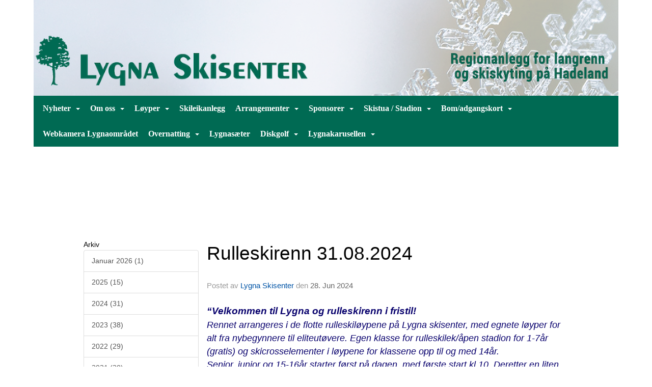

--- FILE ---
content_type: text/html; charset=utf-8
request_url: https://lygna-skisenter.no/next/blog/1103323794/lygna-skisenter?year=2024&month=6
body_size: 68904
content:

<!DOCTYPE html>
<html lang="no">
<head>
    <meta charset="utf-8" />
    <meta name="viewport" content="width=device-width, initial-scale=1.0" />
    
    <title>Lygna Skisenter Blog.</title>
    <link rel="shortcut icon" href="/favicon.ico" type="image/x-icon" />
<script>
    (function () {
        var site = {"site":{"siteId":6410,"nifOrgSyncActive":false,"orgId":0,"federationId":0,"applicationId":200000269,"applicationLogo":"","siteProfileUserId":1103323794,"siteProfileUserName":"Lygna Skisenter","sitename":"","domain":"lygna-skisenter.no","mainSite":{"siteId":6410,"nifOrgSyncActive":false,"orgId":0,"federationId":0,"applicationId":200000269,"applicationLogo":null,"siteProfileUserId":1103323794,"siteProfileUserName":"Lygna Skisenter","sitename":"","domain":"lygna-skisenter.no","mainSite":null}},"mininetwork":{"siteId":6410,"miniNetworkId":0,"miniNetworkTitle":"","domain":"lygna-skisenter.no","userId":1103323794,"mainSiteId":0,"siteIdForMemberDetails":0,"siteIdForEconomy":0},"isoCode":"nb-no","updateTime":"2026-01-27T06:38:16.6355802+01:00","dateFormat":"dd.mm.yy","webApiEndpoint":"https://webapi.webfarm3.bloc.no"};
        var siteContext = {"site":{"siteId":6410,"nifOrgSyncActive":false,"orgId":0,"federationId":0,"applicationId":200000269,"applicationLogo":"","siteProfileUserId":1103323794,"siteProfileUserName":"Lygna Skisenter","sitename":"","domain":"lygna-skisenter.no","mainSite":{"siteId":6410,"nifOrgSyncActive":false,"orgId":0,"federationId":0,"applicationId":200000269,"applicationLogo":null,"siteProfileUserId":1103323794,"siteProfileUserName":"Lygna Skisenter","sitename":"","domain":"lygna-skisenter.no","mainSite":null}},"mininetwork":{"siteId":6410,"miniNetworkId":0,"miniNetworkTitle":"","domain":"lygna-skisenter.no","userId":1103323794,"mainSiteId":0,"siteIdForMemberDetails":0,"siteIdForEconomy":0},"isoCode":"nb-no","updateTime":"2026-01-27T06:38:16.6355802+01:00","dateFormat":"dd.mm.yy","webApiEndpoint":"https://webapi.webfarm3.bloc.no"};
        var userContext = {"mainProfile":{"userId":0,"guid":"","username":"","firstname":"","lastname":"","sex":0,"image":"","profileTypeId":0,"ParentUserId":null,"isPrimaryAccount":false},"currentProfile":{"userId":0,"guid":"","username":"","firstname":"","lastname":"","sex":0,"image":"","profileTypeId":0,"ParentUserId":null,"isPrimaryAccount":false},"accountId":0,"email":"","isWebmaster":false,"isPublisher":false,"isDevAdmin":false,"isNetworkAdmin":false,"updateTime":"2026-01-27T06:38:16.6356084+01:00"};
        var themeCollectionContext = {"id":0,"name":null,"thumbnail":null,"header":{"id":185,"lastModified":"0001-01-01T00:00:00","title":"Idretten Online - Marineblå","favIcon":"/favicon.ico","siteId":394,"image":"http://content.bloc.net/Files/SiteID/500/menutemplate/marinebla.png","updateTime":"0001-01-01T00:00:00","css":"","creator":null,"isPublic":false,"about":""},"logo":{"lastModified":"0001-01-01T00:00:00","fileName":"https://azure.content.bloc.net/logo/200000269/6410/2020/5/20/637255713231852444lygna-skisenter-banner.png","uploadTime":"2020-05-20T11:35:23.8414965+02:00","imageWidth":1024,"imageHeight":168,"logoTopPosition":0,"logoLeftPosition":0,"logoMarginBottom":0,"logoCustomWidth":1148,"logoCustomHeight":188,"containerHeight":188,"containerWidth":1148,"logoVisibility":"always","disabled":false,"wrapperWidth":"1148px","wrapperBackgroundColor":"rgb(255, 255, 255)","url":"/","wrapperMarginLeft":"0px","wrapperMarginRight":"0px","wrapperMarginTop":"70px","wrapperMarginBottom":"0px","wrapperBackgroundImage":"","wrapperBackgroundThemePosition":"center center","wrapperBackgroundThemeRepeat":"repeat-x","wrapperBackgroundThemeFixedImage":"scroll","wrapperBackgroundThemeSize":"cover"},"background":{"id":201,"lastModified":"0001-01-01T00:00:00","categoryId":11,"title":"IO Ski 3","backgroundThemefile":"//content.bloc.net/gfx/background/394/823-201506240342373615.jpg","backgroundThemeRepeat":"no-repeat","backgroundThemeColor":"#f0f2ed","backgroundThemeFixedImage":"scroll","backgroundThemePosition":"center top","backgroundThemeSize":"cover"},"widgetAppearance":{"id":0,"lastModified":"0001-01-01T00:00:00","name":null,"enableWidgetAppearanceBorderRadius":true,"contentBorderColor":"#ffffff","contentFontColor":"#000000","contentBorderWidth":"0","contentBgColor":"#ffffff","paddingTop":"0px","paddingBottom":"0px","paddingLeft":"0px","paddingRight":"0px","wbgcolor":"#ffffff","wBoxedBorderColor":"#e7e7e7","wHeaderBgColor":"rgb(0, 106, 83)","wBaseFontColor":"#000000","wHeaderFontColor":"#ffffff","wHeaderTextAlign":"left","wCornerRadius":"0px","contentBorderRadius":"0px","wHeaderFontSize":"14px","wHeaderFontWeight":"bold","wHeaderFontFamily":"","wHeaderLinkColor":"#ffffff","wHeaderPadding":"8px 10px","headerPaddingTop":"10px","headerPaddingRight":"10px","headerPaddingBottom":"10px","headerPaddingLeft":"10px","wContentPadding":"10px","contentPaddingTop":"10px","contentPaddingBottom":"10px","contentPaddingLeft":"10px","contentPaddingRight":"10px","wBoxedBorderWidth":"1px","wBoxedBorderStyle":"solid","wHeaderBorderWidth":"0","wHeaderBorderStyle":"none","wHeaderBorderColor":"#e7e7e7","wContentBorderWidth":"0","wContentBorderStyle":"none","wContentBorderColor":"#e7e7e7","siteLinkColor":"#0054a6","siteLinkHoverColor":"#0054a6","siteLinkActiveColor":"#0054a6","siteLinkVisitedColor":"#0054a6"},"font":{"lastModified":"0001-01-01T00:00:00","headingTextTransform":"none","headingFontColor":"","baseFontStyle":"normal","baseFontSize":"14px","baseFontFamily":"'Merriweather', serif;","baseFontColor":"#000000","baseFontWeigthForJson":"normal","headingFontFamilyJson":"'Lora', serif;","headingFontStyleJson":"normal","headingFontWeightJson":"bold","fontLineHeightJson":"1.4","headingLineHeight":"1.1","headingLetterSpacing":null,"baseFontLetterSpacing":null},"form":{"lastModified":"0001-01-01T00:00:00","enableFormControlBorderRadius":false,"smallFormControlBorderRadius":"3px","defaultFormControlBorderRadius":"4px","largeFormControlBorderRadius":"6px"},"navigation":{"lastModified":"0001-01-01T00:00:00","templateId":0,"height":"","fontWeight":"bold","borderRadius":"0px 0px 0px 0px","borderTopLeftRadius":"0px","borderTopRightRadius":"0px","borderBottomRightRadius":"0px","borderBottomLeftRadius":"0px","submenuWidth":"230px","navOutherWidth":"1148px","navInnerWidth":"1148px","width":"","logoImage":"","mobileLogoImage":"","logoImageHeight":"50px","placementPosition":"belowLogoContainer","paddingLeft":"10px","paddingRight":"10px","paddingTop":"15px","paddingBottom":"15px","marginLeft":"0px","marginRight":"0px","marginTop":"0px","marginBottom":"0px","navOuterMarginTop":"0px","navOuterMarginRight":"0px","navOuterMarginBottom":"0px","navOuterMarginLeft":"0px","color":"","background":"rgb(0, 106, 83)","border":"#101010","linkColor":"#ffffff","linkHoverColor":"#ffffff","linkHoverBackground":"rgb(0, 95, 75)","linkActiveColor":"#ffffff","linkActiveBackground":"rgb(0, 95, 75)","linkDisabledColor":"","linkDisabledBackground":"","brandColor":"","brandHoverColor":"","brandHoverBackground":"","brandText":"","brandVisibility":"always","brandUrl":"","brandMargins":"0px 0px 0px 0px","mobileBrandMargins":"0px 0px 0px 0px","toggleHoverBackground":"","toggleIconBarBackground":"#ffffff","toggleBorderColor":"#ffffff","alwaysUseToggler":false,"borderWidth":"0px","fontFamily":"'Lora', serif;","textTransform":"none","backgroundImage":"","fontSize":"16px","textAlignment":"left","stickyTop":false},"style":{"id":0,"lastModified":"0001-01-01T00:00:00","name":null,"sex0":"#41a3d5","sex1":"#0178cc","sex2":"#ea1291","borderRadiusBase":"4px","borderRadiusSmall":"3px","borderRadiusLarge":"6px","linkColor":"#0054a6","linkHoverColor":"#0054a6","linkActiveColor":"#0054a6","linkVisitedColor":"#0054a6"},"canvas":{"id":0,"lastModified":"0001-01-01T00:00:00","logoContainerSize":"984px","navContainerSize":"984px","contentSize":"1148px","contentBackgroundColor":"Transparent","contentMarginTop":"0px","contentMarginBottom":"0px","contentPaddingTop":"16px","contentPaddingBottom":"16px","contentPaddingLeft":"16px","contentPaddingRight":"16px","sectionPaddingTop":"16px","sectionPaddingBottom":"0px","sectionPaddingLeft":"16px","sectionPaddingRight":"16px","columnPaddingTop":"0","columnPaddingBottom":"0","columnPaddingLeft":"8","columnPaddingRight":"8","logoContainerFloat":"none","navContainerFloat":"none","contentFloat":"none"},"buttons":{"id":0,"lastModified":"0001-01-01T00:00:00","name":null,"defaultButtonBackgroundColor":"#f0f0f0","defaultButtonTextColor":"#333333","defaultButtonBorderColor":"#cccccc","primaryButtonBorderColor":"#357ebd","primaryButtonBackgroundColor":"#428bca","primaryButtonTextColor":"#ffffff","dangerButtonBackgroundColor":"#d9534f","dangerButtonTextColor":"#ffffff","dangerButtonBorderColor":"#d43f3a","successButtonBackgroundColor":"#5cb85c","successButtonTextColor":"#ffffff","successButtonBorderColor":"#4cae4c","defaultButtonBorderWidth":"1px","defaultButtonBorderRadius":"4px","successButtonBorderRadius":"4px","successButtonBorderWidth":"1px","primaryButtonBorderRadius":"4px","primaryButtonBorderWidth":"1px","warningButtonBackgroundColor":"#f0ad4e","warningButtonBorderColor":"#eea236","warningButtonBorderRadius":"4px","warningButtonBorderWidth":"1px","warningButtonTextColor":"#ffffff","dangerButtonBorderRadius":"4px","dangerButtonBorderWidth":"1px","infoButtonBackgroundColor":"#5bc0de","infoButtonBorderColor":"#46b8da","infoButtonBorderRadius":"4px","infoButtonBorderWidth":"1px","infoButtonTextColor":"#ffffff"},"topbar":{"lastModified":"0001-01-01T00:00:00","topbarExtendedMenuJson":null,"topbarExtendedMenuIsEnabled":false,"topbarExtendedMenuTitle":null,"topbarTemplate":"Minimal","displayTopbarComponent":"true","displayLanguagePicker":false,"displaySignup":false,"displaySignin":true,"displaySearch":true,"displayFAQ":true,"displaySearchForAdministrators":false,"displayNetworkMenu":false,"displayPublishingToolV2":0,"displayPublishingTool":true,"displayMessageIcon":true,"displayAdminModusTool":true,"networkMenuTitle":"Skånland OIF","logo":"","logoLink":"","faqLink":"/elearning/overview","hideOnScroll":false,"backgroundColor":"#000000","backgroundHoverColor":"#2e2e2e","linkColor":"#9d9d9d","linkHoverColor":"#ffffff","borderColor":"#333"},"footer":{"id":0,"lastModified":"0001-01-01T00:00:00","name":null,"imagePath":null,"widgetPageFooterPageId":52535,"footerCode":"","footerPoweredByBloc":true,"footerLinkFontSize":"14px","footerLinkFontWeight":"bold","footerLinkColor":"white","footerPadding":"20px 10px 100px 10px","footerBackgroundColor":"Transparent","footerTextColor":"white"},"frontpage":{"type":1,"pageId":52519,"url":"/p/52519/nyheter","newsFeedAsFrontpageForSignedInUsers":false},"settings":{"siteHasPOSModule":false,"siteHasWebsiteModule":true,"siteHasFileArchive":false,"siteHasEventModule":true,"siteHasStatsModule":true,"siteHasMemberAdministrationModule":true,"siteHasNewsletter":true,"siteHasBannerAdsFromNetwork":0,"websiteIsOnline":true,"googleTag":"","googleAnalyticsTrackId":"","googleAnalyticsTrackIdV4":null,"facebookPixelId":"","twitterShareBtn":false,"noRobots":false,"robotTxtInfoSiteMapJson":"{\"siteMapForWidgetPages\":true,\"siteMapForEvents\":true,\"siteMapForClassifieds\":true,\"siteMapForBlogPosts\":true,\"siteMapForForum\":true,\"RobotsTxt\":\"\"}","signinRule_UrlToView":null,"paymentPackage":"Basic","signInRule_WhoCanSignIn":0,"signInRule_FacebookLogin":0,"signInRule_WithBankId":0,"signUpRule_WhoCanSignUp":0,"signupRule_SignupWithFacebook":0,"mainCompetitionId":0,"pluginNewsletterPopupIsActive":null},"bootstrap":{"screen_xs_min":"480px","screen_sm_min":"768px","screen_md_min":"992px","screen_lg_min":"1200px","screen_lg_max":"2048","screen_xs_max":"767px","screen_sm_max":"991px","screen_md_max":"1199px"},"localization":{"isocode":"nb-no","languageId":4,"googleTranslateISO":"no","winCode":"NO","macCode":"no_NB","htmlLang":"no","froalaLangCode":"nb","ll_CC":"nb_NO","backuplanguage":"en-us","languageName":"Norwegian","flag":"flags/no.gif","nativeName":"Bokmål","timeZone":"W. Europe Standard Time"},"customHTML":{"headHtml":"","bodyData":"","footerData":""},"websiteArticleSettings":{"displayRightColMyLastPost":true,"displayRightColArticleCategories":true,"displayRightColArticlePostSortedByYear":true}};

        function createProtectedProxy(obj) {
            return new Proxy(obj, {
                set(target, key, value) {
                    const error = new Error();
                    const stackTrace = error.stack || '';
                    console.warn(`Attempted to set ${key} to ${value}. Stack trace:\n${stackTrace}`);
                    return true;
                },
            });
        }

        window.safeProxy = new Proxy({
            Site: createProtectedProxy(site),
            SiteContext: createProtectedProxy(siteContext),
            UserContext: createProtectedProxy(userContext),
            ThemeCollectionContext: createProtectedProxy(themeCollectionContext)
        }, {
            set(target, key, value) {
                if (key === 'Site' || key === 'SiteContext' || key === 'UserContext' || key === 'ThemeCollectionContext') {
                    console.log(`Attempted to set ${key} to ${value}`);
                    return true;
                }
                target[key] = value;
                return true;
            },
        });

        window.Site = window.safeProxy.Site;
        window.SiteContext = window.safeProxy.SiteContext;
        window.UserContext = window.safeProxy.UserContext;
        window.ThemeCollectionContext = window.safeProxy.ThemeCollectionContext;
    })();
</script>

    <script>
        // Used to defer background-image in css
        window.onload = (e) => document.body.classList.add('loaded');
    </script>

    <script src="/next/js/vendors/jquery/jquery.min.js"></script>
    <script src="https://oldjs.bloc.net/scripts/bloc-primer.js"></script>



    <link rel="stylesheet" crossorigin="anonymous" href="https://vue.webfarm3.bloc.no/frontend/2.265.1/frontend.css">



<script type="module" crossorigin="anonymous" src="https://vue.webfarm3.bloc.no/frontend/2.265.1/index.js"></script>
    
    

    
    

    
    

    
<meta name="robots" content="noindex" />







</head>
<body class="requires-bootstrap-css">
    <!-- FrontendBaseLayout-->

                
                <div id="logoWrapper" class="clearfix " >
                    <div id="logoContainer" style="max-height:188px;height:calc(97vw / 6.11); position:relative; max-width: 100%; width:1148px;">
                        <a id="logo" style="top:0px; left:0px;" class="md:absolute" href="/p/52519/nyheter" title="">
					        
                    <img  src="https://cdn-bloc.no/logo/200000269/6410/2020/5/20/637255713231852444lygna-skisenter-banner.png?width=1148&height=188&scale=both&mode=stretch&quality=90" 
                        width="1148" 
                        data-src="https://cdn-bloc.no/logo/200000269/6410/2020/5/20/637255713231852444lygna-skisenter-banner.png?width=1148&height=188&scale=both&mode=stretch&quality=90|https://cdn-bloc.no/logo/200000269/6410/2020/5/20/637255713231852444lygna-skisenter-banner.png?width=2296&height=376&scale=both&mode=stretch&quality=90" 
                        data-src-medium="https://cdn-bloc.no/logo/200000269/6410/2020/5/20/637255713231852444lygna-skisenter-banner.png?width=1148&height=188&scale=both&mode=stretch&quality=90|https://cdn-bloc.no/logo/200000269/6410/2020/5/20/637255713231852444lygna-skisenter-banner.png?width=2296&height=376&scale=both&mode=stretch&quality=90" 
                        data-src-small="https://cdn-bloc.no/logo/200000269/6410/2020/5/20/637255713231852444lygna-skisenter-banner.png?width=1148&height=188&scale=both&mode=stretch&quality=90|https://cdn-bloc.no/logo/200000269/6410/2020/5/20/637255713231852444lygna-skisenter-banner.png?width=2296&height=376&scale=both&mode=stretch&quality=90" 
                        data-original-image="https://cdn-bloc.no/logo/200000269/6410/2020/5/20/637255713231852444lygna-skisenter-banner.png" 
                         data-original-image='https://azure.content.bloc.net/logo/200000269/6410/2020/5/20/637255713231852444lygna-skisenter-banner.png' style='width:1148px;max-height:188px;' title='' />
                    
			    	    </a>
                    </div>
                </div>    <style>
        @media only screen and (min-width : 768px) {
            #logo {
                position: absolute;
            }
        }
        #logoWrapper {
            background-size: var(--theme-logo-wrapper-bg-size);
            background-color: var(--theme-logo-wrapper-bg-color);
            background-repeat: var(--theme-logo-wrapper-bg-repeat);
            background-position: var(--theme-logo-wrapper-bg-position);
            background-attachment: var(--theme-logo-wrapper-bg-attachment);
            width: calc(var(--theme-logo-wrapper-width) - var(--theme-logo-wrapper-margin-right) - var(--theme-logo-wrapper-margin-left));
            margin: var(--theme-logo-wrapper-margin-top) auto var(--theme-logo-wrapper-margin-bottom);
            float: var(--theme-logo-logo-container-float);
            max-width: 100%;
        }

        #logoContainer {
            width: 100%;
            margin: 0 auto;
            position: relative;
            overflow: hidden;
            max-width: var(--theme-logo-container-width);
        }

        #logo img {
            max-width: 100%;
        }
        /* Logo when mobile*/
        @media (max-width: 767px) {
            #logoContainer {
                height: auto !important;
            }
            #logo {
                padding-top: 0;
                position: static !important;
            }
            #logo img {
                height: auto !important;
            }
        }
    </style>
<style>
    @media (max-width: 767px) {

            body { 
                padding-top:45px !important;
            }
                }
</style>
<style>
    .bloc-skip-nav-link {
            position: absolute;
            z-index: 99999999;
            left: 0px;
            top: 0px;
            text-decoration: underline;
            color: white !important;
            background-color: #000;
            padding: 0.75rem 1.5rem;
            border-bottom-right-radius: 0.5rem;
            transform: rotateY(90deg);
            transform-origin: left;
            transition: all .2s ease-in-out;
        }

        .bloc-skip-nav-link:focus {
            transform: rotateY(0deg);
            color: white;
            left: 2px;
            top: 2px;
            outline: 1px solid #fff;
            outline-offset: 2px;
            box-shadow: 0 0 0 2px #000, 0 0 0 3px #fff;
        }
        @media (prefers-reduced-motion: reduce) {
            .bloc-skip-nav-link {
                transition: none !important;
            }
        }
</style>

<style id="bloc-navbar-style">
	/*
        Navigation
        Variables needs to be placed on body tag, because we also use them in widgets.

        NB! Do not edit without making the same changes in
        Bloc.Vue\src\components\Theme\ThemeMainMenu.vue
    */
    body {

        /* Size */
        --theme-mainmenu-outer-width: 1148px;
        --theme-mainmenu-outer-margin-top: 0px;
        --theme-mainmenu-outer-margin-bottom: 0px;
        --theme-mainmenu-inner-width: 1148px;

        /* Font */
        --theme-mainmenu-font-size: 16px;
        --theme-mainmenu-font-family: 'Lora', serif;;
        --theme-mainmenu-font-weight: bold;
        --theme-mainmenu-text-transform: none;
        --theme-mainmenu-color: ;

        /* Background */
        --theme-mainmenu-background: rgb(0, 106, 83);

        /* Border */
        --theme-mainmenu-border: #101010;
        --theme-mainmenu-border-radius: 0px 0px 0px 0px;
        --theme-mainmenu-border-top-left-radius: 0px;
        --theme-mainmenu-border-top-right-radius: 0px;
        --theme-mainmenu-border-bottom-right-radius: 0px;
        --theme-mainmenu-border-bottom-left-radius: 0px;
        --theme-mainmenu-border-width: 0px;

        /* Brand */
        --theme-mainmenu-brand-margins: 0px 0px 0px 0px;
        --theme-mainmenu-brand-hover-color: ;
        --theme-mainmenu-brand-hover-background: ;
        --theme-mainmenu-mobile-brand-margins: 0px 0px 0px 0px;

        /* Link */
        --theme-mainmenu-link-color: #ffffff;
        --theme-mainmenu-link-hover-color: #ffffff;
        --theme-mainmenu-link-hover-background: rgb(0, 95, 75);
        --theme-mainmenu-link-active-color: #ffffff;
        --theme-mainmenu-link-active-background: rgb(0, 95, 75);

        /* Toggle */
        --theme-mainmenu-toggle-border-color: #ffffff;
        --theme-mainmenu-toggle-hover-background: ;

        /* Padding */
        --theme-mainmenu-padding-top: 15px;
        --theme-mainmenu-padding-bottom: 15px;
        --theme-mainmenu-padding-left: 10px;
        --theme-mainmenu-padding-right: 10px;

        /* Margin */
        --theme-mainmenu-margin-top: 0px;
        --theme-mainmenu-margin-bottom: 0px;
        --theme-mainmenu-margin-left: 0px;
        --theme-mainmenu-margin-right: 0px;
        /* Submenu */
        --theme-mainmenu-submenu-width: 230px;

        /* Logo */
        --theme-mainmenu-logo-height: 50px;
        --theme-mainmenu-toggle-icon-bar-background: #ffffff;
    }


    .navContainer {
        margin-top: var(--theme-mainmenu-outer-margin-top);
        margin-bottom: var(--theme-mainmenu-outer-margin-bottom);
        font-size: var(--theme-mainmenu-font-size, inherit);
		width: var(--theme-mainmenu-outer-width, 984px);
		max-width:100%;
    }
	/* Navbar */
    .bloc-navbar {
		font-family: var(--theme-mainmenu-font-family, inherit) !important;
		background-image: var(--theme-mainmenu-background-image, none);
        background-color: var(--theme-mainmenu-background);
		text-transform: var(--theme-mainmenu-text-transform, normal);
        font-weight: var(--theme-mainmenu-font-weight, normal);
        border-color: var(--theme-mainmenu-border);
        border-width: var(--theme-mainmenu-border-width);
    }
    .bloc-navbar .container-fluid {
        /* todo: add the default value for container-fluid or canvas here. */
        width:var(--theme-mainmenu-inner-width, 984px);
		max-width:100%;
    }


	/* Brand */

    .bloc-navbar .navbar-brand img {
        margin:8px;
        border-radius:2px;
        height:32px;
        max-height:32px;
    }
@media only screen and (max-width: 767px) {.bloc-navbar .navbar-brand {height: auto;} .bloc-navbar .navbar-brand img {margin: var(--theme-mainmenu-mobile-brand-margins);height:50px;max-height:50px;}}

	@media only screen and (min-width: 768px) {.bloc-navbar .navbar-brand img {margin: var(--theme-mainmenu-brand-margins);height: var(--theme-mainmenu-logo-height); max-height:none;}}
    .bloc-navbar .gtranslate_menu_class {
        float: right;
        padding-left: var(--theme-mainmenu-padding-left);
        padding-right: var(--theme-mainmenu-padding-right);
        padding-top: var(--theme-mainmenu-padding-top);
        padding-bottom: var(--theme-mainmenu-padding-bottom);
        margin-left: var(--theme-mainmenu-margin-left);
        margin-right: var(--theme-mainmenu-margin-right);
        margin-top: var(--theme-mainmenu-margin-top);
        margin-bottom: var(--theme-mainmenu-margin-bottom);
    }
	.bloc-navbar .navbar-brand:hover,
	.bloc-navbar .navbar-brand:focus {
		color:var(--theme-mainmenu-brand-hover-color);
		background-color: var(--theme-mainmenu-brand-hover-background);
	}
	/* Text */
	.bloc-navbar .navbar-text {
		color: var(--theme-mainmenu-color);
	}
    .bloc-navbar .navbar-brand.navbar-brand-image,
    .bloc-navbar .navbar-brand.navbar-brand-image:focus,
    .bloc-navbar .navbar-brand.navbar-brand-image:active,
    .bloc-navbar .navbar-brand.navbar-brand-image:hover{
        height:auto;
        background-color:transparent;
    }

	/* Navbar links */
	.bloc-navbar .navbar-nav > li > a,
    .bloc-navbar .navbar-brand {
		color: var(--theme-mainmenu-link-color);
        font-weight:var(--theme-mainmenu-font-weight);
	}
	.bloc-navbar .navbar-nav > li > a:hover,
	.bloc-navbar .navbar-nav > li > a:focus,
    .bloc-navbar .navbar-brand:hover,
    .bloc-navbar .navbar-brand:focus {
		color: var(--theme-mainmenu-link-hover-color);
		background-color: var(--theme-mainmenu-link-hover-background);
	}
	.bloc-navbar .navbar-nav > .active > a,
	.bloc-navbar .navbar-nav > .active > a:hover,
	.bloc-navbar .navbar-nav > .active > a:focus,
    .bloc-navbar .navbar-brand:active,
    .bloc-navbar .navbar-brand:hover,
    .bloc-navbar .navbar-brand:focus {
		color: var(--theme-mainmenu-link-active-color);
		background-color: var(--theme-mainmenu-link-active-background);
	}
	.bloc-navbar .navbar-nav > .open > a,
	.bloc-navbar .navbar-nav > .open > a:hover,
    .bloc-navbar .navbar-nav > .open > a:focus {
        background-color: var(--theme-mainmenu-link-active-background);
        color:var(--theme-mainmenu-link-active-color) !important;
    }
	/* Navbar Toggle */
	.bloc-navbar .navbar-toggle {
		border-color: var(--theme-mainmenu-link-color);
	}
	.bloc-navbar .navbar-toggle:hover,
	.bloc-navbar .navbar-toggle:focus {
        border-color: var(--theme-mainmenu-link-hover-color);
		background-color: var(--theme-mainmenu-link-hover-background);
	}
	.bloc-navbar .navbar-toggle .icon-bar {
		background-color: var(--theme-mainmenu-link-color);
	}
    .bloc-navbar .navbar-toggle:hover .icon-bar,
    .bloc-navbar .navbar-toggle:focus .icon-bar {
		background-color: var(--theme-mainmenu-link-hover-color);
	}
	/* Navbar Collapsable */
	.bloc-navbar .navbar-collapse,
	.bloc-navbar .navbar-form {
		border-color: var(--theme-mainmenu-border);
	}
	.bloc-navbar .navbar-collapse {
		max-height:none;
	}
	/* Navbar Link (not used in main menu ) */
	.bloc-navbar .navbar-link {
		color: var(--theme-mainmenu-link-color);
	}
	.bloc-navbar .navbar-link:hover {
		color: var(--theme-mainmenu-link-hover-color);
	}
	/* Dropdowns */
	.bloc-navbar .dropdown-menu {
		color: var(--theme-mainmenu-color) !important;
		background-color: var(--theme-mainmenu-background);
        border-top:0;
	}
	.bloc-navbar .dropdown-menu > li > a {
		color: var(--theme-mainmenu-link-color);
	}
	.bloc-navbar .dropdown-menu > li > a:hover,
	.bloc-navbar .dropdown-menu > li > a:focus {
		color: var(--theme-mainmenu-link-hover-color);
		background-color: var(--theme-mainmenu-link-hover-background);
	}
	.bloc-navbar .navbar-nav .open .dropdown-menu > .active > a,
	.bloc-navbar .navbar-nav .open .dropdown-menu > .active > a:hover,
	.bloc-navbar .navbar-nav .open .dropdown-menu > .active > a:focus {
		color: var(--theme-mainmenu-link-active-color);
		background-color: var(--theme-mainmenu-link-active-background);
	}
	.bloc-navbar .has-link > a.caret-trigger {
		padding-left: 0;
	}
    .bloc-navbar b.caret {
		margin-left:10px;
	}
    .bloc-navbar .fa.fa-plus {
		line-height:20px;
	}

	#toggle-mobile-menu {
		display: none;
	}

	/* TABS AND DESKTOP ONLY */
	@media (min-width: 768px) {

        .bloc-navbar {
            border-top-left-radius: var(--theme-mainmenu-border-top-left-radius);
            border-top-right-radius: var(--theme-mainmenu-border-top-right-radius);
            border-bottom-right-radius: var(--theme-mainmenu-border-bottom-right-radius);
            border-bottom-left-radius: var(--theme-mainmenu-border-bottom-left-radius);
		}
        .bloc-navbar .navbar-brand img {
            border-top-left-radius: var(--theme-mainmenu-border-radius);
            border-bottom-left-radius: var(--theme-mainmenu-border-radius);
        }
		.bloc-navbar {
			min-height:0 !important;
		}
        .bloc-navbar .navbar-header > a.navbar-brand {
				padding-top:var(--theme-mainmenu-padding-top);

				padding-bottom:var(--theme-mainmenu-padding-bottom);
        }
		.bloc-navbar .navbar-nav > li > a {
			color: #ffffff;
				padding-left:var(--theme-mainmenu-padding-left);

				padding-right:var(--theme-mainmenu-padding-right);

				padding-top:var(--theme-mainmenu-padding-top);


				padding-bottom:var(--theme-mainmenu-padding-bottom);



				margin-left:var(--theme-mainmenu-margin-left);


				margin-right:var(--theme-mainmenu-margin-right);

				margin-top:var(--theme-mainmenu-margin-top);

				margin-bottom:var(--theme-mainmenu-margin-bottom);


		}

		.bloc-navbar .navbar-nav .open .dropdown-menu {
			float: right;
            min-width:var(--theme-mainmenu-submenu-width) !important;
		}

		.bloc-navbar .navbar-nav .dropdown-submenu > a:hover:after {
			border-left-color: var(--theme-link-active-color);
		}

		.bloc-navbar .navbar-nav > li.has-link > a,
		.bloc-navbar .navbar-nav > li > a.dropdown-toggle {
			float: left;
		}

		.bloc-navbar .navbar-nav i.fa {
			display: none; /* display none here will hide fa-icons */
		}
        .bloc-navbar .navbar-nav > li > a > i.fa {
			display: inline-block;
		}

		.bloc-navbar .has-link .dropdown-menu {
			right: 0;
			left:auto;
		}

		/* Sub-Submenus */
		.bloc-navbar .dropdown-submenu .dropdown-menu{
			left: 100%;
		}

        .bloc-navbar .navbar-nav.navbar-right > li:last-child .dropdown-submenu .dropdown-menu{
            right: 100%;
            left: auto;
        }

        /* Center align menu */






	}

    /*
    MOBILE ONLY
	*/

	@media (max-width: 767px) {
        #navContainer .navbar-header {
            display: grid;
            align-items: stretch;
        }
        #toggle-mobile-menu {
            display: grid;
            place-items: center;
margin: 0.25rem;
			color: var(--theme-mainmenu-link-color, var(--theme-link-color, #00F));
        }
            #toggle-mobile-menu:hover {
                color: var(--theme-mainmenu-link-hover-color);
                background-color: var(--theme-mainmenu-link-hover-background);
            }


            /*#toggle-mobile-menu:focus-visible {
                outline: 5px auto -webkit-focus-ring-color;
                outline-offset: -2px;
                box-shadow: 0 0 0 2px var(--theme-link-color), 0 0 0 3px white;
                border-radius: 3px;
            }*/
            #navContainer a.navbar-brand-image {
            margin-right: 2rem;
			margin: 0.25rem 1rem 0.25rem 0.25rem;
        }
        #bloc-navbar-main {
            font-size: 120%;
            display: none;
            position: absolute;
            left: 0;
            width: 100%;
            overflow-y: auto;
            scrollbar-gutter: stable;
            z-index: 1020;
            max-height: calc(100vh - var(--mobile-menu-height, 100px));
            background-color: var(--theme-mainmenu-background);
            margin: 0 !important;
            border-bottom: 2px solid rgba(0, 0, 0, 0.22);
        }
            #bloc-navbar-main::-webkit-scrollbar {
                width: 0;
            }
            #bloc-navbar-main ul.navbar-nav {
				width:100%;
                padding-bottom: 4px;
                margin: 0 !important;
            }
                #bloc-navbar-main ul.navbar-nav > li {
                    border-top-color: rgba(0, 0, 0, 0.22);
					border-top-width: 1px;
                    border-top-style: solid;
                }
                    #bloc-navbar-main ul.navbar-nav > li > a {
                        display: flex;
                        justify-content: space-between;
                        align-items: center;
                        padding: 1.5rem 1rem;
                    }
                        #bloc-navbar-main ul.navbar-nav > li > a > i {
                            margin-top: -1rem;
                            margin-bottom: -1rem;
                        }
        .bloc-navbar .navbar-nav .open .dropdown-menu > li > a {
			color: var(--theme-mainmenu-link-color);
		}

		.bloc-navbar .navbar-nav .open .dropdown-menu > li > a:hover,
		.bloc-navbar .navbar-nav .open .dropdown-menu > li > a:focus {
			color: var(--theme-mainmenu-link-hover-color:);
		}

		.bloc-navbar .navbar-nav .dropdown-submenu > a:hover:after {
			border-top-color: var(--theme-mainmenu-link-active-color);
		}

		.bloc-navbar b.caret {
			display: none;
		}

		.bloc-navbar .navbar-nav .dropdown-submenu > a:after {
			display: none;
		}

		.bloc-navbar .has-link > a.caret-trigger {
			padding-left: 0;
			position: absolute;
			right: 0;
			top: 0;
		}

		.bloc-navbar .has-link > a > i.fa {
			display: none;
		}

		.bloc-navbar .has-link > .caret-trigger > i.fa {
			display: block;
		}

        /*
          Hide the [+] icon on items with sub-sub for mobile view
          Add indent on the sub-sub menu
        */


        .bloc-navbar .menu-depth-0.open .menu-depth-1 ul {
          display:block !important;
        }
        .bloc-navbar .menu-depth-1 .dropdown-toggle i,
        .bloc-navbar .menu-depth-1 .dropdown-toggle b{
          display:none !important;
        }

		.bloc-navbar .menu-depth-0 .dropdown-menu li a {
			padding-left:20px !important;
		}
		.bloc-navbar .menu-depth-1 .dropdown-menu li a {
			padding-left:40px !important;
		}
		.bloc-navbar .menu-depth-1 .dropdown-menu li a:before{
			content:'•  ';
		}
		.bloc-navbar .menu-depth-2 .dropdown-menu li a {
			padding-left:60px !important;
		}
		.bloc-navbar .menu-depth-3 .dropdown-menu li a {
			padding-left:90px !important;
		}
	}
</style>
<script>
	(function () {
		function isChildOf(child, parent) {
			if (parent === null)
				return false;
			let node = child.node;
			while (node !== null) {
                if (node === parent) {
                    return true;
                }
                node = node.parentNode;
			}
			return false;
		}

		function debounce(func, wait) {
			let timeout;
			return function (...args) {
				clearTimeout(timeout);
				timeout = setTimeout(() => func.apply(this, args), wait);
			};
		}

		function updateMenuVariable() {
			const poweredByHeight = document.getElementById('poweredBy')?.clientHeight ?? 0;
			const topbarHeight = document.querySelector('nav.navbar.navbar-minimal')?.clientHeight ?? 0;
			const otherTopbarHeight = document.querySelector('nav.navbar.navbar-default')?.clientHeight ?? 0;
			const navbarHeaderHeight = document.getElementById('navContainer')?.querySelector('.navbar-header')?.clientHeight ?? 0;
			const logoContainerHeight = document.getElementById('logoWrapper')?.clientHeight ?? 0;

			const newValue = poweredByHeight + topbarHeight + (navbarHeaderHeight*2) + logoContainerHeight + otherTopbarHeight;

			document.body.style.setProperty('--mobile-menu-height', `${newValue}px`);
		}

		const debouncedUpdateMenuVariable = debounce(updateMenuVariable, 50);

		const resizeObserver = new ResizeObserver((entries) => {
			for (let entry of entries) {
				if (entry.target === document.body) {
					debouncedUpdateMenuVariable();
				}
			}
		});

		resizeObserver.observe(document.body);

		const mutationObserver = new MutationObserver((mutations) => {
			// Filter out mutations caused by changes to the style element
			if (!mutations.some(mutation => mutation.target.id === 'bloc-navbar-style')) {
				debouncedUpdateMenuVariable();
			}
		});

		mutationObserver.observe(document.body, {
			childList: true,
			subtree: true,
		});

		window.addEventListener('resize', debouncedUpdateMenuVariable);

		function toggleBlocMobileMenu(ev) {
			ev.stopPropagation();
			const toggleBtnIcon = document.getElementById('toggle-mobile-menu').querySelector('span.fa');
			const navbarContent = document.getElementById('bloc-navbar-main');
			const mainContent = document.querySelector('main#content');
			const footerContent = document.querySelector('footer');

			if (navbarContent.style.display === 'block') {
				navbarContent.removeAttribute('style');
				document.body.style.overflow = '';

				
				toggleBtnIcon.classList.add('fa-bars');
				toggleBtnIcon.classList.remove('fa-times')

				// Remove event listeners if present
				mainContent.removeEventListener('click', toggleBlocMobileMenu);
				footerContent?.removeEventListener('click', toggleBlocMobileMenu);
			} else {
				// Open menu (remove scrolling on elements behind the menu)
				document.body.style.overflow = 'hidden';
				navbarContent.style.display = 'block';

				// Toggle the icon to open state
				toggleBtnIcon.classList.add('fa-times');
				toggleBtnIcon.classList.remove('fa-bars')

				navbarContent.getClientRects

				// Make sure the user is fully scrolled up to the menu
				const menuContainer = document.getElementById('navContainer');
				const menuContainerPos = menuContainer.getClientRects()[0]?.top ?? 0;

				// Topbar will be in the way
				const topbarHeight = document.querySelector('nav.navbar.navbar-minimal')?.clientHeight ?? 0;
				const otherTopbarHeight = document.querySelector('nav.navbar.navbar-default')?.clientHeight ?? 0;
				// Logo too, if it's in use
				const logoContainerHeight = document.getElementById('logoWrapper')?.clientHeight ?? 0;

				window.scrollTo(0, menuContainerPos - topbarHeight - otherTopbarHeight - logoContainerHeight);
				
				// Clicking on mainContent or footer should close the menu, but not on the first click (if the menu is in widget, ie. inside mainContent)
				if (!isChildOf(navbarContent, mainContent))
					mainContent.addEventListener('click', toggleBlocMobileMenu, { once: true });
				if (!isChildOf(navbarContent, footerContent))
					footerContent?.addEventListener('click', toggleBlocMobileMenu, { once: true });
			}
		}

		document.addEventListener('DOMContentLoaded', () => {
			console.log('attaching.');
            const toggleMobileMenu = document.getElementById('toggle-mobile-menu');
			if (toggleMobileMenu) {
				// Make sure we don't double-attach
				toggleMobileMenu.removeEventListener('click', toggleBlocMobileMenu);
				toggleMobileMenu.addEventListener('click', toggleBlocMobileMenu);
            }
        });
	})();

</script>
<div id="navContainer" class="navContainer" style="display:block;">
    <a class="bloc-skip-nav-link" href="#bloc-skip-nav">Hopp til sideinnhold</a>
	<nav class="bloc-navbar navbar " role="navigation" style="margin-bottom: 0;">
		<div class="container-fluid">
			<div class="navbar-header">
                    <span></span>
                    <a id="toggle-mobile-menu" tabindex="0" role="button" class="btn" onkeypress="if (event.keyCode == 13 || event.key == ' ' || event.code == 'Space') { { this.click(); return false; }}">
                        <span class="sr-only">
                            Veksle navigasjon
                        </span>
                        <span class="fa fa-bars fa-2x"></span>
                    </a>
			</div>
			<div id="bloc-navbar-main">
                <ul class="nav navbar-nav ">
                    
								            <li class="dropdown  menu-depth-0" data-menuId="82051">
									            <a class="dropdown-toggle caret-trigger" data-toggle="dropdown" tabindex="0" onkeypress="if (event.keyCode == 13){{ this.click(); }}" >Nyheter<b class="caret hidden-xs"></b><i class="fa visible-xs fa-plus pull-right"></i></a><ul class='dropdown-menu'>
								<li  data-menuId="-1">
									<a href="/next/p/52519/nyheter" target="">Nyheter</a>
								</li>
								<li  data-menuId="82448">
									<a href="/next/p/52768/bilder" target="_blank">Bilder</a>
								</li></ul>
								            </li>
								            <li class="dropdown  menu-depth-0" data-menuId="82102">
									            <a class="dropdown-toggle caret-trigger" data-toggle="dropdown" tabindex="0" onkeypress="if (event.keyCode == 13){{ this.click(); }}" >Om oss<b class="caret hidden-xs"></b><i class="fa visible-xs fa-plus pull-right"></i></a><ul class='dropdown-menu'>
								<li  data-menuId="82480">
									<a href="/next/p/52790/om-lygna-skisenter" target="">Om Lygna Skisenter</a>
								</li>
								<li  data-menuId="82104">
									<a href="/next/p/52541/styret" target="">Styret</a>
								</li>
								<li  data-menuId="82456">
									<a href="/next/p/52774/lenker-til-eierlagene" target="">Lenker til eierlagene</a>
								</li>
								<li  data-menuId="82457">
									<a href="/next/p/52775/kontakt-oss" target="">Kontakt oss</a>
								</li></ul>
								            </li>
								            <li class="dropdown  menu-depth-0" data-menuId="82446">
									            <a class="dropdown-toggle caret-trigger" data-toggle="dropdown" tabindex="0" onkeypress="if (event.keyCode == 13){{ this.click(); }}" >Løyper<b class="caret hidden-xs"></b><i class="fa visible-xs fa-plus pull-right"></i></a><ul class='dropdown-menu'>
								<li  data-menuId="82547">
									<a href="/next/p/52825/loypestatus" target="">Løypestatus</a>
								</li>
								<li  data-menuId="82443">
									<a href="/next/p/52765/loypekart-langrenn" target="">Løypekart Langrenn</a>
								</li>
								<li  data-menuId="82444">
									<a href="/next/p/52766/loypekart-skiskyting" target="">Løypekart skiskyting</a>
								</li>
								<li  data-menuId="82445">
									<a href="/next/p/52767/loypekart-rulleski" target="">Løypekart rulleski</a>
								</li></ul>
								            </li>
								<li  data-menuId="85076">
									<a href="/next/p/54514/skileikanlegg" target="">Skileikanlegg</a>
								</li>
								            <li class="dropdown  menu-depth-0" data-menuId="82098">
									            <a class="dropdown-toggle caret-trigger" data-toggle="dropdown" tabindex="0" onkeypress="if (event.keyCode == 13){{ this.click(); }}" >Arrangementer<b class="caret hidden-xs"></b><i class="fa visible-xs fa-plus pull-right"></i></a><ul class='dropdown-menu'>
								<li  data-menuId="82449">
									<a href="/next/p/52769/kommende-arrangement" target="">Kommende arrangement</a>
								</li>
								<li  data-menuId="82450">
									<a href="/next/p/52770/tidligere-arrangement" target="">Tidligere arrangement</a>
								</li>
								<li class="dropdown-submenu has-link menu-depth-1" data-menuId="96710">
									<a href="/next/p/63917/nm-2022---del-2" target="">NM 2022 - del 2<i class="fa fa-plus hidden-md pull-right"></i></a><ul class='dropdown-menu' >
								<li  data-menuId="98271">
									<a href="/next/p/65288/nsf-hjemmeside" target="">NSF hjemmeside</a>
								</li></ul>
								</li>
								<li class="dropdown-submenu has-link menu-depth-1" data-menuId="96708">
									<a href="/next/p/63915/jr-og-u23-vm-2022" target="">JR og U23 VM 2022<i class="fa fa-plus hidden-md pull-right"></i></a><ul class='dropdown-menu' >
								<li  data-menuId="98112">
									<a href="/next/p/65136/vm-loypene" target="">VM-løypene</a>
								</li>
								<li  data-menuId="98148">
									<a href="/next/p/65169/bilde-og-video" target="">Bilde og Video</a>
								</li>
								<li  data-menuId="98853">
									<a href="/next/p/65829/nsf-hjemmeside" target="">NSF hjemmeside</a>
								</li></ul>
								</li>
								<li  data-menuId="82451">
									<a href="/next/p/52771/resultatlister" target="">Resultatlister</a>
								</li></ul>
								            </li>
								            <li class="dropdown  menu-depth-0" data-menuId="82453">
									            <a class="dropdown-toggle caret-trigger" data-toggle="dropdown" tabindex="0" onkeypress="if (event.keyCode == 13){{ this.click(); }}" >Sponsorer<b class="caret hidden-xs"></b><i class="fa visible-xs fa-plus pull-right"></i></a><ul class='dropdown-menu'>
								<li  data-menuId="82452">
									<a href="/next/p/52772/vare-stottespillere" target="">Våre støttespillere</a>
								</li></ul>
								            </li>
								            <li class="dropdown  menu-depth-0" data-menuId="82401">
									            <a class="dropdown-toggle caret-trigger" data-toggle="dropdown" tabindex="0" onkeypress="if (event.keyCode == 13){{ this.click(); }}" >Skistua / Stadion<b class="caret hidden-xs"></b><i class="fa visible-xs fa-plus pull-right"></i></a><ul class='dropdown-menu'>
								<li  data-menuId="82099">
									<a href="/next/p/52537/informasjonleiepriser" target="">Informasjon/leiepriser</a>
								</li></ul>
								            </li>
								            <li class="dropdown  menu-depth-0" data-menuId="82402">
									            <a class="dropdown-toggle caret-trigger" data-toggle="dropdown" tabindex="0" onkeypress="if (event.keyCode == 13){{ this.click(); }}" >Bom/adgangskort<b class="caret hidden-xs"></b><i class="fa visible-xs fa-plus pull-right"></i></a><ul class='dropdown-menu'>
								<li  data-menuId="82545">
									<a href="/next/p/52824/bom-ved-rv-4" target="">Bom ved RV 4</a>
								</li>
								<li  data-menuId="82458">
									<a href="/next/p/52776/priser" target="">Priser</a>
								</li></ul>
								            </li>
								<li  data-menuId="98777">
									<a href="/next/p/52744/webkamera-lygnaomradet" target="">Webkamera Lygnaområdet</a>
								</li>
								            <li class="dropdown  menu-depth-0" data-menuId="103222">
									            <a class="dropdown-toggle caret-trigger" data-toggle="dropdown" tabindex="0" onkeypress="if (event.keyCode == 13){{ this.click(); }}" >Overnatting<b class="caret hidden-xs"></b><i class="fa visible-xs fa-plus pull-right"></i></a><ul class='dropdown-menu'>
								<li  data-menuId="98710">
									<a href="/next/p/63680/hytter" target="">Hytter</a>
								</li>
								<li  data-menuId="103225">
									<a href="/next/p/68735/lygnasaeter-hotell-og-hytter" target="_blank">Lygnasæter Hotell og hytter</a>
								</li></ul>
								            </li>
								<li  data-menuId="98717">
									<a href="https://lygna.no/" target="_blank">Lygnasæter</a>
								</li>
								            <li class="dropdown  menu-depth-0" data-menuId="82400">
									            <a class="dropdown-toggle caret-trigger" data-toggle="dropdown" tabindex="0" onkeypress="if (event.keyCode == 13){{ this.click(); }}" >Diskgolf<b class="caret hidden-xs"></b><i class="fa visible-xs fa-plus pull-right"></i></a><ul class='dropdown-menu'>
								<li class="dropdown-submenu has-link menu-depth-1" data-menuId="82833">
									<a href="/next/p/52992/informasjon" target="">Informasjon<i class="fa fa-plus hidden-md pull-right"></i></a><ul class='dropdown-menu' >
								<li  data-menuId="82834">
									<a href="/next/p/52993/parkering" target="">Parkering</a>
								</li>
								<li  data-menuId="82835">
									<a href="/next/p/52994/baneinformasjon" target="">Baneinformasjon</a>
								</li>
								<li  data-menuId="82836">
									<a href="/next/p/52996/lost-disk" target="">Lost disk</a>
								</li></ul>
								</li>
								<li  data-menuId="109679">
									<a href="/next/p/73800/kommende-arrangement" target="">Kommende arrangement</a>
								</li>
								<li  data-menuId="109680">
									<a href="/next/p/73801/kontakt-oss" target="">Kontakt oss</a>
								</li>
								<li  data-menuId="109681">
									<a href="/next/p/73802/bilder" target="">Bilder</a>
								</li>
								<li  data-menuId="109682">
									<a href="/next/p/73803/partnere" target="">Partnere</a>
								</li></ul>
								            </li>
								            <li class="dropdown  menu-depth-0" data-menuId="113869">
									            <a class="dropdown-toggle caret-trigger" data-toggle="dropdown" tabindex="0" onkeypress="if (event.keyCode == 13){{ this.click(); }}" >Lygnakarusellen<b class="caret hidden-xs"></b><i class="fa visible-xs fa-plus pull-right"></i></a><ul class='dropdown-menu'>
								<li  data-menuId="-1">
									<a href="/next/p/77248/lygnakarusellen" target="">Lygnakarusellen</a>
								</li>
								<li  data-menuId="115568">
									<a href="/next/p/78579/bilder" target="">Bilder</a>
								</li></ul>
								            </li>
                </ul>
			</div>
		</div>
	</nav>
</div>
<script src="https://www.bloc.net/next/js/mainmenu.js?v-2026127"  ></script>
        <div class="clearfix"></div>


    
    <div id="app" data-props='{"scope":"","bot":false,"showHeader":false}'></div>
    <main id="content" class="canvas-staticpage">
    <a name="bloc-skip-nav" style="position: absolute; scroll-margin-top: 70px;"></a>
    <div class="layout-canvas">
        

<script src="https://www.bloc.net/next/lib/jquery/jquery.inview/jquery.inview.min.js?v-2026127"  ></script>    <script>
        jQuery(function ($) {
            var currentBlogPage = 2;
            $(document).on('inview', '#endOfPage', function (event, isInView, visiblePartX, visiblePartY) {
                
                if (isInView) {
                    // top part of element is visible
                    jQuery.get('/next/blog/posts', 'uid=1103323794&cat=&page=' + currentBlogPage, function (data) {
                        $('.fnBlogContent').append(data);
                        currentBlogPage = currentBlogPage + 1;
                        if (typeof (FB) != 'undefined' && FB != null) {
                            FB.XFBML.parse();
                        }
                    });
                } else {
                    // element has gone out of viewport
                }
            });
        });
    </script>

<div id="vue-widget-profile-header" class="mb-4"
        data-vue-widget-name="ProfileHeader" data-props='{
        "guid": "c400b639-067e-4393-a0c6-008d64800090",
        "userId": 1103323794,
        "username": "Lygna Skisenter",
        "profileImage": "",
        "tileId": 6
    }' style="min-height: 150px;">
</div>


<div class="row">
        <div class="col-sm-3">





<div class="w">
    <div class="wHeader boxed">
        <h2 class="h2">Arkiv</h2>
    </div>
  
    <div class="list-group">
        
                <a class="list-group-item" href="/next/blog/1103323794/lygna-skisenter?year=2026&month=1">
                    Januar 2026 (1)
                </a>
                <a class="list-group-item" href="/next/blog/1103323794/lygna-skisenter?year=2025&month=0">
                    2025 (15)
                </a>
                <a class="list-group-item" href="/next/blog/1103323794/lygna-skisenter?year=2024&month=0">
                    2024 (31)
                </a>
                <a class="list-group-item" href="/next/blog/1103323794/lygna-skisenter?year=2023&month=0">
                    2023 (38)
                </a>
                <a class="list-group-item" href="/next/blog/1103323794/lygna-skisenter?year=2022&month=0">
                    2022 (29)
                </a>
                <a class="list-group-item" href="/next/blog/1103323794/lygna-skisenter?year=2021&month=0">
                    2021 (20)
                </a>
                <a class="list-group-item" href="/next/blog/1103323794/lygna-skisenter?year=2020&month=0">
                    2020 (19)
                </a>
        
    </div>
</div>
        </div>
        <div class="col-sm-9">
            <div class="w">
                <div class="blog-content fnBlogContent">




	<div style="position:relative;clear:both;">

		
				<h1 class="blog-title">
					<a href="/next/blog/post/234532/rulleskirenn-31.08.2024?ispage=true">Rulleskirenn 31.08.2024</a>
				</h1>
				<p class="blog-by">
					Postet av 
					<a href="/next/profile/1103323794/lygna-skisenter">Lygna Skisenter</a> 
					den 
					<span class="date">28. Jun 2024</span>
				</p>
			

		<div class="blog-entry fr-view">
			<p id="isPasted"><em><span style="color:#08016D;"><strong><span style="font-size: 1.2rem;">&ldquo;Velkommen til Lygna og rulleskirenn i fristil!</span></strong></span></em></p><p><em><span style="color: rgb(8, 1, 109); font-size: 1.1rem;">Rennet arrangeres i de flotte rulleskil&oslash;ypene p&aring; Lygna skisenter, med egnete l&oslash;yper for alt fra nybegynnere til eliteut&oslash;vere. Egen klasse for rulleskilek/&aring;pen stadion for 1-7&aring;r (gratis) og skicrosselementer i l&oslash;ypene for klassene opp til og med 14&aring;r.</span></em></p><p><span style="font-size: 1.1rem;"><em><span style="color:#08016D;">Senior, junior og 15-16&aring;r starter f&oslash;rst p&aring; dagen, med f&oslash;rste start kl.10. Deretter en liten pause, f&oslash;r vi kj&oslash;rer i gang rulleskicross og etter hvert &aring;pen stadion/rulleskilek.</span></em>&nbsp;</span></p><p><span style="font-size: 1.1rem;"><em><span style="color:#08016D;">Her er det muligheter for klubber og team til &aring; legge inn en rulleskikonkurranse som del av en samlingshelg p&aring; Lygna. Ledig overnatting finner dere p&aring; lygna.no eller p&aring; lygnabooking.no.</span></em>&nbsp;</span></p><p><span style="font-size: 1.1rem;"><em><span style="color:#08016D;">L&oslash;pere 13&aring;r og eldre g&aring;r p&aring; arrang&oslash;rski fra IDT. L&oslash;pere opp til og med 12&aring;r kan delta p&aring; egne ski eller l&aring;ne IDT jr.ski fra arrang&oslash;r. Husk staver, hjelm og briller!&rdquo;</span></em> </span></p><p><em><span style="color: rgb(8, 1, 109); font-size: 1.2rem;"><strong>L&oslash;yper:</strong></span></em></p><p><em><span style="color: rgb(8, 1, 109); font-size: 1.1rem;">&quot;&Aring;pen stadion&quot; (1-7&aring;r) - g&aring; s&aring; mye du vil innenfor en tidsfrist (f&oslash;rste start etter ordin&aelig;re klasser, vi ansl&aring;r kl.13-14)</span></em></p><p><span style="font-size: 1.1rem;"><em><span style="color:#08016D;">2*500m m/skicrosselementer (8-10&aring;r)</span></em></span></p><p><span style="font-size: 1.1rem;"><em><span style="color:#08016D;">2*1km m/skicrosselementer (11-12&aring;r)</span></em></span></p><p><span style="font-size: 1.1rem;"><em><span style="color:#08016D;">2*1.5km m/skicrosselementer (13-14&aring;r)</span></em></span></p><p><span style="font-size: 1.1rem;"><em><span style="color:#08016D;">2*2.2km (15-16&aring;r)</span></em></span></p><p><span style="font-size: 1.1rem;"><em><span style="color:#08016D;">2*2.5km (k17-18&aring;r)</span></em></span></p><p><span style="font-size: 1.1rem;"><em><span style="color:#08016D;">3*2.5km (m17-18, k19/20, K senior)</span></em></span></p><p><em><span style="color: rgb(8, 1, 109); font-size: 1.1rem;">4*2.5km (m19/20 og M senior)</span></em></p><p><em><span style="color: rgb(8, 1, 109); font-size: 1.1rem;"><img src="https://cdn-bloc.no/froala/200000269/6410/2024/6/28/dsc-1034.jpg?autorotate=true&width=1024&quality=90" class="fr-fic fr-dib"></span></em><br></p>
			<div class="clearfix"></div>
		</div>
		<br />


			<hr />









<div class="pull-right" style="width:100px;">
	<div class="fb-share-button" data-href="http://lygna-skisenter.no//next/blog/post/234532/rulleskirenn-31.08.2024" data-layout="button_count" data-size="small">
        
        <a target="_blank" href="https://www.facebook.com/dialog/share?app_id=377020078234768&display=popup&href=http%3A%2F%2Flygna-skisenter.no%2F%2Fnext%2Fblog%2Fpost%2F234532%2Frulleskirenn-31.08.2024" class="fb-xfbml-parse-ignore">
            Del
        </a>
	</div>
</div>
<div class="clearfix"></div>




		<div class="clearfix"></div>
		<hr style="margin:40px 0;" />
	</div>


                </div>
                <div id="endOfPage" class="clear"></div>
            </div>
        </div>


    <div class="clear"></div>
    <input type="hidden" id="menukeyname" value="profile" />
</div>





    </div>
</main>

  




    
        <footer>
            



<style>
                    #layout-wrapper-113762 {
                        width:1148px;
                        margin:0 auto; 
                        max-width: 100%;
                        
                    }
                    #layout-wrapper-113762 .layout-wrapper-background {
                        background-color:rgb(41, 38, 97); 
                        
                    }</style>    <div id="layout-wrapper-113762" class="layout-canvas clearfix">

        <div class="layout-wrapper-background" ></div>
        
        
                <style>
                    #layout-113762 {
                        position:relative; 
                        clear:both; 
                        padding-top:16px;
                        padding-right:0px;
                        padding-bottom:0px;
                        padding-left:0px;
                        width:1164px;
                        max-width:100%;
                    } 
                    
                </style>
        <div 
            id="layout-113762" 
            class="row row-layout section-vertical-align-top 
            " 
            data-container-id="113762" 
            data-test="FourColumn" 
            data-page-id="52535">


            <style>
                #layout-113762-col-1 { 
                    padding-left:8px;
                    padding-right:8px;
                    padding-top:0;
                    padding-bottom:0;
                }
                
            </style>                <div 
                    id="layout-113762-col-1" 
                    class='ui-layout-col col-vertical-align-top col-xs-12 col-sm-12' 
                    data-col-size='12' 
                    data-column='1' 
                    data-container-id='113762' 
                    data-colwidth='1148'>

                    <!-- Widget container -->
                    <div 
                        class='widgets-container' 
                        data-column="1" 
                        data-container-id="113762" 
                        data-colwidth="1148">
                        <!-- Widget Loop -->
                            <div 
                                id="widget-351266" 
                                class="widget-container" 
                                data-container-id="113762" 
                                data-widget-id="351266" 
                                data-page-id="52535">
                                <style>
                                    
                        #widget-351266 {
                            margin-bottom:16px;
                        }
                    
                            #widget-351266 .w {
                                background-color:#ffffff;
                            }
                        
                        #widget-351266 {
                            margin-top:0px;
                            margin-left:0px;
                            margin-bottom:0px;
                            margin-right:0px;
                        }
                        #widget-351266 .w {
                            color:#000000;
                            padding-top:0px;
                            padding-right:0px;
                            padding-bottom:0px;
                            padding-left:0px;
                            background-color:rgba(255, 255, 255, 0);
                            background-size:auto;
                        }
                        /* Mobile screens (0px - 768px) */
                        #widget-351266 .w {
                             
                        }
                        /* Mobile screens retina */
                        @media
                        only screen and (-webkit-min-device-pixel-ratio: 2),
                        only screen and (   min--moz-device-pixel-ratio: 2),
                        only screen and (     -o-min-device-pixel-ratio: 2/1),
                        only screen and (        min-device-pixel-ratio: 2),
                        only screen and (                min-resolution: 192dpi),
                        only screen and (                min-resolution: 2dppx)   { 
                            .loaded #widget-351266 .w {
                                  
                            }
                        }
                        /* Tablets (768px - 991px) */
                        @media only screen and (min-width: 768px) {
                            .loaded #widget-351266 .w {
                            
                            }
                        }
                        /* Tablets */
                        @media 
                        only screen and (-webkit-min-device-pixel-ratio: 2)      and (min-width: 991px),
                        only screen and (   min--moz-device-pixel-ratio: 2)      and (min-width: 991px),
                        only screen and (     -o-min-device-pixel-ratio: 2/1)    and (min-width: 991px),
                        only screen and (        min-device-pixel-ratio: 2)      and (min-width: 991px),
                        only screen and (                min-resolution: 192dpi) and (min-width: 991px),
                        only screen and (                min-resolution: 2dppx)  and (min-width: 991px) { 
                             .loaded #widget-351266 .w {
                                
                                
                            }
                        }

                        /* Desktop  (992px - 1199px) */
                        @media only screen and (min-width : 992px) {
                            .loaded #widget-351266 .w {
                                
                            }
                        }
                        /* Desktops Retina (992px - 1199px) */
                        @media 
                        only screen and (-webkit-min-device-pixel-ratio: 2)      and (min-width: 1199px),
                        only screen and (   min--moz-device-pixel-ratio: 2)      and (min-width: 1199px),
                        only screen and (     -o-min-device-pixel-ratio: 2/1)    and (min-width: 1199px),
                        only screen and (        min-device-pixel-ratio: 2)      and (min-width: 1199px),
                        only screen and (                min-resolution: 192dpi) and (min-width: 1199px),
                        only screen and (                min-resolution: 2dppx)  and (min-width: 1199px) { 
                             .loaded #widget-351266 .w {
                                
                                
                            }
                        }

                        /* Large Desktop (1200px or larger (max 2048px)) */
                        @media only screen and (min-width : 1200px) {
                            .loaded #widget-351266 .w {
                                
                            }
                        }
                        /* Large Desktops Retina */
                        @media 
                        only screen and (-webkit-min-device-pixel-ratio: 2)      and (min-width: 2048),
                        only screen and (   min--moz-device-pixel-ratio: 2)      and (min-width: 2048),
                        only screen and (     -o-min-device-pixel-ratio: 2/1)    and (min-width: 2048),
                        only screen and (        min-device-pixel-ratio: 2)      and (min-width: 2048),
                        only screen and (                min-resolution: 192dpi) and (min-width: 2048),
                        only screen and (                min-resolution: 2dppx)  and (min-width: 2048) { 
                             .loaded #widget-351266 .w {
                                
                            }
                        }

                    #widget-351266 .w.wBorder {border-width:0px;border-color:#e7e7e7;border-style:solid;}#widget-351266 .wHeader {}#widget-351266 .wHeader h2 {}#widget-351266 .wHeader a {}#widget-351266 .wContent {padding-top:10px;padding-right:10px;padding-bottom:10px;padding-left:10px;border-width:0px;border-color:#ffffff;border-style:solid;}
                                </style>


                                             <!-- /widgets/text/text.cshtml -->




<style>
    #widget-351266 .wContent {
         ;
        text-align:Left;
        color: rgb(255, 255, 255);
        font-size: inherit ;
        font-weight:; line-height:; min-height:;
    }

    #widget-351266 .textblock-container {
        max-width:auto;
        margin: 0 auto;
    }

    #widget-351266 .wContent img {
        max-width: 100%;
        height: auto !important;
    }
</style>

<div class="w wBorder">
    <div class="wContent">
            <div class="textblock-container fr-view">
                <p>&copy; 2020 Lygna skisenter. All rights reserved</p>   
            </div>
    </div>
</div>

                            </div>
                            <div class="clearfix"></div>

                    </div>
                </div>
        </div>
    </div>
<style>
                    #layout-wrapper-113763 {
                        width:1148px;
                        margin:0 auto; 
                        max-width: 100%;
                        
                    }
                    #layout-wrapper-113763 .layout-wrapper-background {
                        background-color:rgba(255, 255, 255, 0); 
                        
                    }</style>    <div id="layout-wrapper-113763" class="layout-canvas clearfix">

        <div class="layout-wrapper-background" ></div>
        
        
                <style>
                    #layout-113763 {
                        position:relative; 
                        clear:both; 
                        padding-top:20px;
                        padding-right:12px;
                        padding-bottom:20px;
                        padding-left:12px;
                        width:1148px;
                        max-width:100%;
                    } 
                    
                </style>
        <div 
            id="layout-113763" 
            class="row row-layout section-vertical-align-top 
            " 
            data-container-id="113763" 
            data-test="FourColumn" 
            data-page-id="52535">


            <style>
                #layout-113763-col-1 { 
                    padding-left:8px;
                    padding-right:8px;
                    padding-top:0;
                    padding-bottom:0;
                }
                
            </style>                <div 
                    id="layout-113763-col-1" 
                    class='ui-layout-col col-vertical-align-top col-xs-12 col-sm-12' 
                    data-col-size='12' 
                    data-column='1' 
                    data-container-id='113763' 
                    data-colwidth='1108'>

                    <!-- Widget container -->
                    <div 
                        class='widgets-container' 
                        data-column="1" 
                        data-container-id="113763" 
                        data-colwidth="1108">
                        <!-- Widget Loop -->

                    </div>
                </div>
        </div>
    </div>



        </footer>
    

        <div id="fb-root"></div>
        <script>
            (function (d, s, id) {
                var js, fjs = d.getElementsByTagName(s)[0];
                if (d.getElementById(id)) return;
                js = d.createElement(s); js.id = id;
                js.src = 'https://connect.facebook.net/nb_NO/all.js#xfbml=1&appId=377020078234768&version=v24.0&123';
                fjs.parentNode.insertBefore(js, fjs);
            }(document, 'script', 'facebook-jssdk'));
        </script>
    
    


<script src="https://oldjs.bloc.net/scripts/bloc-core.js" defer></script>










<script>
    $(function () {
      (function(w, d){
       var id='embedly-platform', n = 'script';
       if (!d.getElementById(id)){
         w.embedly = w.embedly || function() {(w.embedly.q = w.embedly.q || []).push(arguments);};
         var e = d.createElement(n); e.id = id; e.async=1;
         e.src = ('https:' === document.location.protocol ? 'https' : 'http') + '://cdn.embedly.com/widgets/platform.js';
         var s = d.getElementsByTagName(n)[0];
         s.parentNode.insertBefore(e, s);
       }
      })(window, document);
    });
</script>
</body>
</html>
